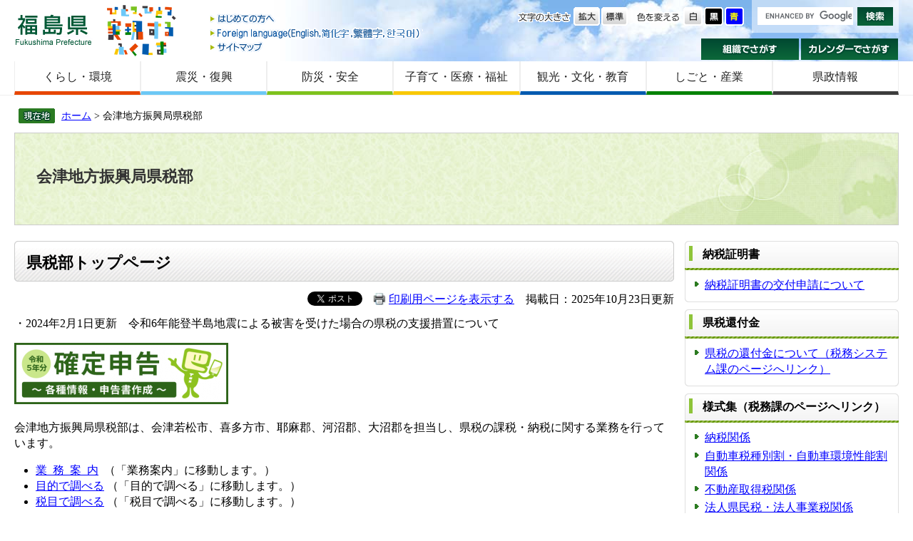

--- FILE ---
content_type: text/html
request_url: http://pref.fukushima.lg.jp/site/aizukenzei/
body_size: 24172
content:

<!DOCTYPE html>
<html lang="ja">
<head>
<meta charset="utf-8">



<meta name="keywords" content="会津地方振興局県税部,会津県税部,福島,県税,県税事務所,会津" >
<meta name="description" content="会津地方振興局県税部のページです。県税に関する情報をご案内いたします。" >

<meta http-equiv="X-UA-Compatible" content="IE=edge">

<title>県税部トップページ - 福島県ホームページ</title>
<style  media="all">
@import url("/ssi/css/site.css");
</style>
<link rel="stylesheet"  media="print" href="/ssi/css/print.css" >
<script src="/ssi/js/color.js"></script>
<script src="/ssi/js/fontsize.js"></script>
<script src="/ssi/js/print.js"></script>
<script src="/ssi/js/jquery.js"></script>
<script src="/ssi/js/jquery-migrate.js"></script>
<script src="/ssi/js/smart.js"></script>
<script src="/ssi/js/fn.js"></script>

<!-- Global site tag (gtag.js) - Google Analytics -->
<script async src="https://www.googletagmanager.com/gtag/js?id=UA-156518850-1"></script>
<script>
  window.dataLayer = window.dataLayer || [];
  function gtag(){dataLayer.push(arguments);}
  gtag('js', new Date());

  gtag('config', 'UA-156518850-1');
</script>
</head>
<body>
<div id="fb-root"></div>
<script>(function(d, s, id) {
  var js, fjs = d.getElementsByTagName(s)[0];
  if (d.getElementById(id)) return;
  js = d.createElement(s); js.id = id;
  js.src = "//connect.facebook.net/ja_JP/all.js#xfbml=1";
  fjs.parentNode.insertBefore(js, fjs);
}(document, 'script', 'facebook-jssdk'));</script>


<!-- コンテナここから -->
<div id="container" class="site460">


<span class="hide"><a id="pagetop">ページの先頭です。</a></span>
<span class="hide"><a href="#skip">メニューを飛ばして本文へ</a></span>


<!-- ヘッダーここから -->
<div id="header">

<!-- header1ここから -->
<div id="header2">

<div id="he_left">
<p><a href="/">福島県</a></p>

<div class="header_nav1">
<ul>
<li class="gyou1_1"><a href="/site/userguide/">はじめての方へ</a></li>
<li class="gyou1_2"><a href="/sec/01010d/foreign.html">Foreign language</a></li>
<li class="gyou1_3"><a href="/sitemap.html">サイトマップ</a></li>
</ul>
</div>

</div>

<div id="he_right">
<div id="he_right_a">

<div class="header_nav2">

<!-- 検索ここから -->

<!-- Googleカスタム検索ここから -->

<div id="top_search_keyword">
<form action="https://www.pref.fukushima.lg.jp/search.html" id="cse-search-box" name="cse-search-box">
<input name="cx" type="hidden" value="011375053640120256838:5oqzrs8he6y" >
<input name="cof" type="hidden" value="FORID:11" >
<input name="ie" type="hidden" value="UTF-8" class="keyword"><label for="tmp_query"><span class="hide">Googleカスタム検索</span></label>
<input type="text" id="tmp_query" name="q" size="15" value="" class="keyword">
<input name="btnG" type="image" alt="サイト内検索" src="/img/button_kensaku.gif" value="検索">
</form>

</div>
<script src="//www.google.com/coop/cse/brand?form=cse-search-box"></script>

<!-- Googleカスタム検索ここまで -->


<!-- 検索ここまで -->

<noscript>
JavaScriptが無効のため、文字の大きさ・背景色を変更する機能を使用できません。
</noscript>

<ul>
<!-- 背景の変更ここから -->
<li class="gyou2_1">
<span>色を変える</span>
<a href="javascript:SetCss(1);"><img src="/img/haikei_1.gif" alt="白色" width="27" height="26" class="img_b" ></a> 
<a href="javascript:SetCss(2);"><img src="/img/haikei_2.gif" alt="黒色" width="27" height="26" class="img_b" ></a> 
<a href="javascript:SetCss(3);"><img src="/img/haikei_3.gif" alt="青色" width="27" height="26" class="img_b" ></a>
</li>
<!-- 背景の変更ここまで -->
<!-- 文字の大きさ変更ここから -->
<li class="gyou2_2">
<span>文字の大きさ</span>
<a href="javascript:fsc('larger');"><img src="/img/moji_large.gif" alt="拡大" width="37" height="26" class="img_b" ></a>
<a href="javascript:fsc('default');"><img src="/img/moji_default.gif" alt="標準" width="37" height="26" class="img_b" ></a>
</li>
<!-- 文字の大きさ変更ここまで -->
</ul>

</div>

<div class="header_nav3">
<ul>
<li class="gyou3_1"><a href="/sec/">組織でさがす</a></li>
<li class="gyou3_2"><a href="/calendar/">カレンダーでさがす</a></li>
</ul>
</div>

</div>
</div>

</div>
<!-- header1ここまで -->

<!-- header2ここから -->
<!-- グローバルここから -->
<div id="top_search">
    <!-- グローバルタブここから -->
    <div id="top_search_a">
        <ul>
            <li id="page_now1_off">
                <a href="/life/1/">くらし・環境</a>
            </li>
            <li id="page_now2_off">
                <a href="/life/2/">震災・復興</a>
            </li>
            <li id="page_now3_off">
                <a href="/life/3/">防災・安全</a>
            </li>
            <li id="page_now4_off">
                <a href="/life/4/">子育て・医療・福祉</a>
            </li>
            <li id="page_now5_off">
                <a href="/life/5/">観光・文化・教育</a>
            </li>
            <li id="page_now6_off">
                <a href="/life/6/">しごと・産業</a>
            </li>
            <li id="page_now7_off">
                <a href="/life/7/">県政情報</a>
            </li>
        </ul>
    </div>
    <!-- グローバルタブここまで -->
</div>
<!-- グローバルここまで -->
<!-- header2ここまで -->

</div>
<!-- ヘッダーここまで -->


<!-- 3カラムここから -->
<div id="mymainback">


<!-- ぱんくずナビここから -->
<!-- [[pankuzu_start]] -->
<div class="pankuzu"><a href="/">ホーム</a> &gt; 会津地方振興局県税部</div>
<!-- [[pankuzu_end]] -->

<!-- [[pankuzu_life_start]] --><!-- [[pankuzu_life_end]] -->
<!-- ぱんくずナビここまで -->


<!-- サイト専用ヘッダーここから -->
<div id="meinimg"><div id="meinimg_a">

<div style="background-image:url(/img/spacer.gif);background-repeat:no-repeat; background-position:right center; height:128px;">

<div id="site_name"><!-- [[site_name_head]] --><a href="/site/aizukenzei">会津地方振興局県税部</a><!-- [[site_name_tail]] --></div>

</div>

</div></div>
<!-- サイト専用ヘッダーここまで -->


<!-- サイドバー1ここから -->
<!-- サイドバー1ここまで -->


<!-- メインここから -->
<div id="main">
<div id="main_a">
<hr class="hide" >
<p class="hide"><a id="skip">本文</a></p>


<div id="main_header"><div class="h1box"><div class="h1">
<h1>県税部トップページ</h1>
</div></div></div>


<div id="detail_date">
<div class="text_r"><a id="print_mode_link" href="javascript:print_mode();">印刷用ページを表示する</a>　掲載日：2025年10月23日更新</div>
<div id="sns">
<div class="sns_tw"><a href="https://twitter.com/share" class="twitter-share-button" data-lang="ja">Tweet</a>
<script>!function(d,s,id){var js,fjs=d.getElementsByTagName(s)[0];if(!d.getElementById(id)){js=d.createElement(s);js.id=id;js.src="https://platform.twitter.com/widgets.js";fjs.parentNode.insertBefore(js,fjs);}}(document,"script","twitter-wjs");</script></div>
<div class="sns_fb"><fb:like layout="button_count" action="like" show_faces="false" share="false"></fb:like></div>
</div>
</div>


<!-- 新着情報ここから --><!-- 新着情報ここまで -->


<!-- main_bodyここから -->
<div id="main_body">



<div class="detail_writing">・2024年2月1日更新　令和6年能登半島地震による被害を受けた場合の県税の支援措置について</div><div class="detail_free" ><p><a href="https://www.nta.go.jp/taxes/shiraberu/shinkoku/tokushu/index.htm"><img alt="令和5年分確定申告" src="/uploaded/image/197307.png" style="height:86px; width:300px"></a></p>

<p>会津地方振興局県税部は、会津若松市、喜多方市、耶麻郡、河沼郡、大沼郡を担当し、県税の課税・納税に関する業務を行っています。</p>

<ul>
<li><a href="#gyoumu">業&nbsp; 務&nbsp; 案&nbsp; 内</a>&nbsp; （「業務案内」に移動します。）</li>
<li><a href="#mokuteki">目的で調べる</a>&nbsp;（「目的で調べる」に移動します。）</li>
<li><a href="#zeimoku">税目で調べる</a>&nbsp;（「税目で調べる」に移動します。）</li>
</ul>

<h2>自動車税種別割に関するお知らせ</h2>

<ul>
<li>令和&nbsp; 7年&nbsp; 4月&nbsp; 1日　&nbsp;&nbsp; <a href="/sec/01115d/zeimu800.html">令和7年度自動車税種別割の納期限は6月2日 月曜日です。</a></li>
<li>令和&nbsp; 5年&nbsp; 5月&nbsp; 8日　　<a href="/sec/01115d/zeimu118.html" target="_self">令和5年度自動車税種別割における身体障がい者等の減免申請期限の延長について</a></li>
<li>平成31年&nbsp; 3月14日　　<a href="/site/aizukenzei/jidousyaitenn.html" id="自動車移転手続き">自動車の移転（変更・抹消）登録は忘れずにおこなってください。</a></li>
<li>令和&nbsp; 2年12月&nbsp; 4日　　<a href="/sec/01115d/zeimu7.html" target="_blank">納税通知書の送付先住所の変更について</a>（税務課のページへリンクします。）</li>
</ul>

<h2>お知らせ</h2>

<p><span style="font-size:90%"><span style="font-size:80%"><strong>　　●</strong></span><span style="font-size:100%"><strong>&nbsp; </strong>令和6年2月1日更新</span>　<a href="/sec/01115d/zeimu124.html">令和6年能登半島地震による被害を受けた場合の県税の支援措置について</a></span></p>

<ul>
<li>令和&nbsp; 5年&nbsp; 9月15日　<a href="/sec/01115d/zeimu121.html">令和5年台風第13号による被害を受けた場合の県税の支援措置について</a>（税務課のページへリンクします。）</li>
<li>令和&nbsp; 6年10月31日&nbsp;&nbsp;&nbsp; <a href="/sec/01115d/zeimu148.html" id="税を考える週間について">税を考える週間（11月11日～17日）について</a>（税務課のページへリンクします。）</li>
<li>令和&nbsp; 6年&nbsp; 9月19日&nbsp;&nbsp;&nbsp; <a href="/sec/01115d/zeimu69.html" id="平成2９年度くらしと県税（冊子）">「くらしと県税」</a>を掲載しています（税務課のページへリンクします。）&nbsp;　</li>
<li>令和&nbsp; 6年11月20日&nbsp;&nbsp;&nbsp; <a href="/sec/01115d//zeimu169.html" id="平成27年度中学生の｢税についての作文｣入選作品">中学生の「税についての作文」入選作品</a>を掲載しています（税務課のページへリンクします。）</li>
<li>平成30年&nbsp; 9月&nbsp; 6日&nbsp;&nbsp;&nbsp; <a href="/site/aizukenzei/tokucho-aizu.html" id="個人住民税における特別徴収義務者の一斉指定について">個人住民税の特別徴収について（会津地区地方税滞納整理推進会議）</a></li>
</ul>

<h2><a id="gyoumu">業務案内</a></h2>

<p>会津地方振興局県税部の業務案内です。<br>
※各税目は、税務課のページへリンクします。</p>

<table style="width:100%">
<caption>
<p><strong>業務案内</strong></p>
</caption>
<tbody>
<tr>
<td colspan="2" style="height:auto; width:auto">&nbsp;</td>
<td style="height:auto; width:auto">担当業務</td>
<td style="height:auto; width:auto">お問い合わせ先</td>
</tr>
<tr>
<td colspan="2" style="height:auto; width:auto">管理課</td>
<td style="height:auto; width:auto">
<ul>
<li>窓口収納</li>
<li><a href="/sec/01115d/zeimu49.html">納税証明書の発行</a></li>
</ul>
</td>
<td style="height:auto; width:auto">電話（0242）29-5235</td>
</tr>
<tr>
<td colspan="2" style="height:auto; width:auto">納税課</td>
<td style="height:auto; width:auto">
<ul>
<li>納税相談</li>
<li>滞納処分</li>
<li><a href="/sec/01115d/zeimu61.html">各種公売</a></li>
</ul>
</td>
<td style="height:auto; width:auto">電話（0242）29-5241～43</td>
</tr>
<tr>
<td rowspan="2" style="height:auto; width:auto">課税第一課</td>
<td style="height:auto; width:auto">事業税チーム</td>
<td style="height:auto; width:auto">
<p>＜取扱税目＞</p>

<ul>
<li><a href="/sec/01115d/zeimu27.html" id="法人県民税">法人県民税</a></li>
<li><a href="/sec/01115d/zeimu28.html" id="法人事業税">法人事業税</a></li>
<li><a href="/sec/01115d/zeimu29.html" id="個人事業税">個人事業税</a></li>
<li><a href="/sec/01115d/zeimu35.html" id="狩猟税">狩猟税</a></li>
<li><a href="/sec/01115d/zeimu30.html" id="鉱区税">鉱区税</a></li>
</ul>
</td>
<td style="height:auto; width:auto">電話（0242）29-5251</td>
</tr>
<tr>
<td style="height:auto; width:auto">不動産取得税チーム</td>
<td style="height:auto; width:auto">
<p>＜取扱税目＞</p>

<ul>
<li><a href="/sec/01115d/zeimu21.html" id="不動産取得税">不動産取得税</a></li>
</ul>
</td>
<td style="height:auto; width:auto">電話（0242）29-5254</td>
</tr>
<tr>
<td colspan="2" style="height:auto; width:auto">課税第二課</td>
<td style="height:auto; width:auto">
<p>＜取扱税目＞</p>

<ul>
<li><a href="/sec/01115d/zeimu20.html">自動車税種別割</a></li>
<li><a href="/sec/01115d/zeimu33.html" id="軽油引取税">軽油引取税</a></li>
<li><a href="/sec/01115d/zeimu34.html" id="ゴルフ場利用税">ゴルフ場利用税</a></li>
<li><a href="/sec/01115d/zeimu36.html" id="産業廃棄物税">産業廃棄物税</a></li>
</ul>
</td>
<td style="height:auto; width:auto">電話（0242）29-5261、64</td>
</tr>
</tbody>
</table>

<p>&nbsp;</p>

<h2><a id="mokuteki">目的で調べる</a></h2>

<p>目的別に情報をご覧いただけます。</p>

<table style="width:100%">
<caption>
<p style="text-align: center;"><strong>目的別情報一覧</strong></p>
</caption>
<tbody>
<tr>
<td style="height:auto; width:auto">県税の納付</td>
<td style="height:auto; width:auto">
<ul>
<li><a href="/sec/01115d/zeimu15.html">県税の申告と納税</a></li>
<li><a href="/sec/01115d/zeimu171.html">電子申告</a></li>
<li><a href="/sec/01115d/zeimu16.html">納める場所</a></li>
<li><a href="/sec/01115d/zeimu17.html">徴収の猶予、減免</a></li>
<li><a href="/sec/01115d/zeimu18.html">県税の救済</a></li>
</ul>
</td>
</tr>
<tr>
<td style="height:auto; width:auto">県税関係の手続き</td>
<td style="height:auto; width:auto">
<ul>
<li><a href="/sec/01115d/zeimu49.html">納税証明書</a></li>
<li><a href="/sec/01115e/">県税還付金</a></li>
<li><a href="/sec/01115d/zeimu173.html">県税の優遇措置制度</a></li>
<li><a href="/sec/01115d/zeimu116.html">軽油引取税の課税免除</a></li>
<li><a href="/sec/01115d/zeimu7.html">自動車税住所変更届</a>&nbsp;</li>
<li><a href="/sec/01115d/zeimu153.html">ふるさとふくしま応援寄附金</a></li>
</ul>
</td>
</tr>
<tr>
<td style="height:auto; width:auto">東日本大震災に関する制度の利用</td>
<td style="height:auto; width:auto">
<ul>
<li><a href="/sec/01115d/zeimu40.html">東日本大震災に係る県税の軽減措置</a></li>
<li><a href="/sec/01115d/zeimu41.html">避難解除区域における課税の特例措置に伴う確認の申請等について </a></li>
<li><a href="/sec/01115d/zeimu147.html">福島復興再生特別措置法に係る県税の課税免除</a></li>
<li><a href="/sec/01115d/zeimu42.html">ふくしま産業復興投資促進特区に係る県税の課税免除</a></li>
</ul>
</td>
</tr>
<tr>
<td style="height:auto; width:auto">税に関する相談</td>
<td style="height:auto; width:auto">
<ul>
<li><a href="/sec/01115d/zeimu58.html">不正軽油情報</a></li>
<li><a href="/sec/01115d/zeimu150.html">消費税転嫁対策特別措置法に関する相談</a></li>
</ul>
</td>
</tr>
</tbody>
</table>

<p>※各項目は、税務課・税務システム課のページへリンクします。</p>

<h2>&nbsp;<a id="zeimoku">税目で調べる</a></h2>

<p>&nbsp; 税目ごとに情報をご覧いただけます。</p>

<table style="width:100%">
<caption>
<p><strong>県税の種類</strong></p>
</caption>
<tbody>
<tr>
<td rowspan="2" style="height:auto; width:auto">普通税</td>
<td style="height:auto; width:auto">直接税</td>
<td style="height:auto; width:auto">
<ul>
<li>県民税<br>
　<a href="/sec/01115d/zeimu22.html">個人県民税</a>（<a href="/sec/01115d/zeimu23.html">森林環境税</a>を含む）<br>
　<a href="/sec/01115d/zeimu27.html">法人県民税</a>（<a href="/sec/01115d/zeimu23.html">森林環境税</a>を含む）<br>
　<a href="/sec/01115d/zeimu24.html">県民税利子割</a>｜<a href="/sec/01115d/zeimu25.html">県民税配当割</a>｜<a href="/sec/01115d/zeimu26.html">県民税株式等譲渡所得割</a></li>
<li>事業税<br>
　<a href="/sec/01115d/zeimu29.html">個人事業税</a>｜<a href="/sec/01115d/zeimu28.html">法人事業税</a></li>
<li><a href="/sec/01115d/zeimu21.html">不動産取得税</a></li>
<li><a href="/sec/01115d/zeimu20.html">自動車税種別割</a></li>
<li><a href="/sec/01115d/zeimu19.html">自動車税環境性能割</a></li>
<li><a href="/sec/01115d/zeimu30.html">鉱区税</a></li>
<li><a href="/sec/01115d/zeimu31.html">県固定資産税</a></li>
</ul>
</td>
</tr>
<tr>
<td style="height:auto; width:auto">間接税</td>
<td style="height:auto; width:auto">
<ul>
<li><a href="/sec/01115d/zeimu32.html">地方消費税</a></li>
<li><a href="/sec/01115d/zeimu33.html">軽油引取税</a></li>
<li><a href="/sec/01115d/zeimu34.html">ゴルフ場利用税</a></li>
<li><a href="/sec/01115d/zeimu37.html">県たばこ税</a></li>
</ul>
</td>
</tr>
<tr>
<td rowspan="2" style="height:auto; width:auto">目的税</td>
<td style="height:auto; width:auto">直接税</td>
<td style="height:auto; width:auto">
<ul>
<li><a href="/sec/01115d/zeimu35.html">狩猟税</a></li>
</ul>
</td>
</tr>
<tr>
<td style="height:auto; width:auto">間接税</td>
<td style="height:auto; width:auto">
<ul>
<li><a href="/sec/01115d/zeimu36.html">産業廃棄物税</a>（法定外目的税）</li>
</ul>
</td>
</tr>
</tbody>
</table>

<p>※各税目は、税務課のページへリンクします。</p>
</div>




<!-- [[add-template-pdf]] -->
<!-- [[add-template-windowsmediaplayer]] -->



<!-- section_footerここから -->
<div id="section_footer">
<div id="section_footer_title">このページに関するお問い合わせ先</div>
<div id="section_footer_name"><a href="/sec/01240a/">会津地方振興局</a>　県税部管理課</div>
<div id="section_footer_info">
〒965-8501 
福島県会津若松市追手町7-5　
Tel：0242-29-5235　
Fax：0242-29-5239　
<a href="https://www.pref.fukushima.lg.jp/form/detail.php?sec_sec1=26&amp;inq=04&lif_id=857349">電子メールでのお問い合わせはこちらから</a>
</div>
</div>
<!-- section_footerここまで -->




</div>
<!-- main_bodyここまで -->


</div>
</div>
<!-- メインここまで -->
<hr class="hide" >


<!-- サイドバー2ここから -->
<div id="sidebar2">


<!-- サブサイト共通自由記入エリア ここから -->
<!-- [[item_free_area_3000_head]] --><!-- [[item_free_area_3000_tail]] -->
<!-- サブサイト共通自由記入エリア ここまで -->

<!-- 左メニューここから -->

<div class="sidebar1_b">納税証明書</div>
<div class="sidebar_border">
<div class="menu_list_cb">

<ul>
<li><span class="line_a"><a href="/sec/01115d/zeimu49.html">納税証明書の交付申請について</a></span></li>

</ul>


</div>
</div>

<div class="sidebar1_b">県税還付金</div>
<div class="sidebar_border">
<div class="menu_list_cb">

<ul>
<li><span class="line_a"><a href="/sec/01115e/">県税の還付金について（税務システム課のページへリンク）</a></span></li>

</ul>


</div>
</div>

<div class="sidebar1_b">様式集（税務課のページへリンク）</div>
<div class="sidebar_border">
<div class="menu_list_cb">

<ul>
<li><span class="line_a"><a href="/sec/01115d/zeimu43.html#nouzei">納税関係</a></span></li>

<li><span class="line_a"><a href="/sec/01115d/zeimu43.html#jidousya">自動車税種別割・自動車環境性能割関係</a></span></li>

<li><span class="line_a"><a href="/sec/01115d/zeimu43.html#fudousann">不動産取得税関係</a></span></li>

<li><span class="line_a"><a href="/sec/01115d/zeimu43.html#houjinn">法人県民税・法人事業税関係</a></span></li>

<li><span class="line_a"><a href="/sec/01115d/zeimu43.html#kojinnjigyouzei">個人事業税関係</a></span></li>

</ul>
<div class="text_d"><a href="/site/aizukenzei/list343.html">様式集（税務課のページへリンク）の一覧を見る</a></div>

</div>
</div>

<div class="sidebar1_b">よくある質問（税務課のページへリンク）</div>
<div class="sidebar_border">
<div class="menu_list_cb">

<ul>
<li><span class="line_a"><a href="/sec/01115d/zeimu11.html#nouzeisyoumeisyo">納税証明書</a></span></li>

<li><span class="line_a"><a href="/sec/01115d/zeimu11.html#kannpukinn">県税還付金</a></span></li>

<li><span class="line_a"><a href="/sec/01115d/zeimu11.html#jidousyazei">自動車税種別割</a></span></li>

<li><span class="line_a"><a href="/sec/01115d/zeimu11.html#fusousann">不動産取得税</a></span></li>

<li><span class="line_a"><a href="/sec/01115d/zeimu11.html#kojinnkennminnzei">個人県民税</a></span></li>

</ul>
<div class="text_d"><a href="/site/aizukenzei/list346.html">よくある質問（税務課のページへリンク）の一覧を見る</a></div>

</div>
</div>

<div class="sidebar1_b">税務関係リンク集</div>
<div class="sidebar_border">
<div class="menu_list_cb">

<ul>
<li><span class="line_a"><a href="http://www.nta.go.jp/">国税庁ホームページ</a></span></li>

<li><span class="line_a"><a href="http://wwwtb.mlit.go.jp/tohoku/fs/fs-index.htm">福島運輸支局ホームページ</a></span></li>

<li><span class="line_a"><a href="http://www.lta.go.jp/">地方税共同機構ホームページ</a></span></li>

<li><span class="line_a"><a href="https://www.eltax.lta.go.jp/">地方税電子申告システム（eLTAX）ホームページ</a></span></li>

</ul>


</div>
</div>

<!-- 左メニューここまで -->

<!-- サブサイト共通自由記入エリア ここから -->
<!-- [[item_free_area_3001_head]] --><!-- [[item_free_area_3001_tail]] -->
<!-- サブサイト共通自由記入エリア ここまで -->


</div>
<!-- サイドバー2ここまで -->


<!-- site専用フッターここから -->

<!-- site専用フッターここまで -->


<!-- footer0ここから -->
<div id="back_or_pagetop">
<div id="to_page_top"><a href="#pagetop">このページのトップへ</a></div>
<div id="to_page_back"><a href="javascript:history.back()">前のページに戻る</a></div>
</div>
<!-- footer0ここまで -->


<!-- フッターここから -->
<div id="footer">

<!-- author_infoここから -->
<div id="author_info">

    <div id="author_box">
        <p><strong>福島県庁</strong>（<a href="/site/access/">県庁へのアクセス</a>）<br> 〒960-8670　福島県福島市杉妻町2番16号　Tel：024-521-1111(代表)　E-mail：
            <img src="/img/img_mailaddress2021.png" alt="福島県庁代表メールアドレスの画像" style="vertical-align:middle;" ></p>
    </div>
<!-- author_infoここまで -->

<!-- footer1ここから -->
<div class="footer_navi">
<ul>
<li><a href="/sec/01010d/kojinjoho.html">個人情報の取り扱いについて</a></li>
<li><a href="/sec/01010d/koho-chosakuken.html">リンク・著作権・免責事項などについて</a></li>
<li><a href="/site/userguide/">福島県ホームページについて</a></li>
<li><a href="/site/userguide/rss.html">RSS配信について</a></li>
<li><a href="/sec/01135c/zaisan-koukoku.html">福島県の広告事業について</a></li>
</ul>
</div>

<p id="copyright">Copyright &#169; 2014 Fukushima Prefecture.All Rights Reserved.</p>

</div>
<!-- footer1ここまで -->

</div>
<!-- フッターここまで -->


</div>
<!-- 3カラムここまで -->
</div>
<!-- コンテナここまで -->

</body>
</html>

--- FILE ---
content_type: text/css
request_url: http://pref.fukushima.lg.jp/ssi/css/site.css
body_size: 1862
content:
@charset "utf-8";
@import url("layout.css");
@import url("g-navi.css");
@import url("general3.css");
@import url("parts-general.css");
@import url("parts.css");
@import url("parts-detail.css");


/* サブサイトのメイン画像 */
#meinimg {
	margin: 8px 20px 12px 20px;
	padding: 0;
	background: url("/img/meinimg_back.jpg") no-repeat right center #FFFFFF;
}
#meinimg_a {
	border: 1px solid #CCCCCC;
}
#site_name {
	margin: 0;
	padding: 45px 0 0 30px;
	font-size: 140%;
	font-weight: bold;
}
#site_name a {
	text-decoration: none;
	color: #333333;
}


/* サブサイト用左メニュー */
.sidebar1_b {
	width: auto;
	margin: 0;
	padding: 0.5em 5px 0.5em 25px;
	background: url("/img/sidebar1_back.gif") no-repeat center top #F1F1F1;
	font-weight: bold;
}
.sidebar_border {
	width: 100%;
	margin: 0 0 10px 0;
	background: url("/img/sidebar_border_back.gif") no-repeat center bottom;
}
.menu_list_cb {
	margin: 0;
	padding: 0 0 10px 0;
	background: url("/img/menu_list_cb_back.gif") repeat-x;
}
.menu_list_cb ul {
	margin: 0;
	padding: 10px 6px 0 14px;
	list-style-type: none;
}
.menu_list_cb li {
	margin: 0.2em 0;
	padding: 0 0 0 14px;
	background: url("/img/icon_migi2.gif") 0 0.4em no-repeat;
}
.menu_list_cb .text_d {
	margin: 4px 6px 0 10px;
}


/* サイドエリア自由編集項目 */
.free_box, .free_box2 {
	clear: both;
	width: 100%;
	margin: 0 0 10px 0;
}
.free_box p, .free_box2 p {
	margin-top: 0;
}


/* 新着情報 */
.list_type_a_list {
	margin-top: 6px;
}


/* リストページ */
#main .list_c li {
	margin: 10px 0 10px 10px; 
}


/* サブサイト用フッタ */
#site_footer {
	clear: both;
	margin: 12px 20px;
	padding: 5px 15px;
	background: url("/img/site_footer_back.gif");
	border: 1px solid #CCCCCC;
	font-size: 90%;
}